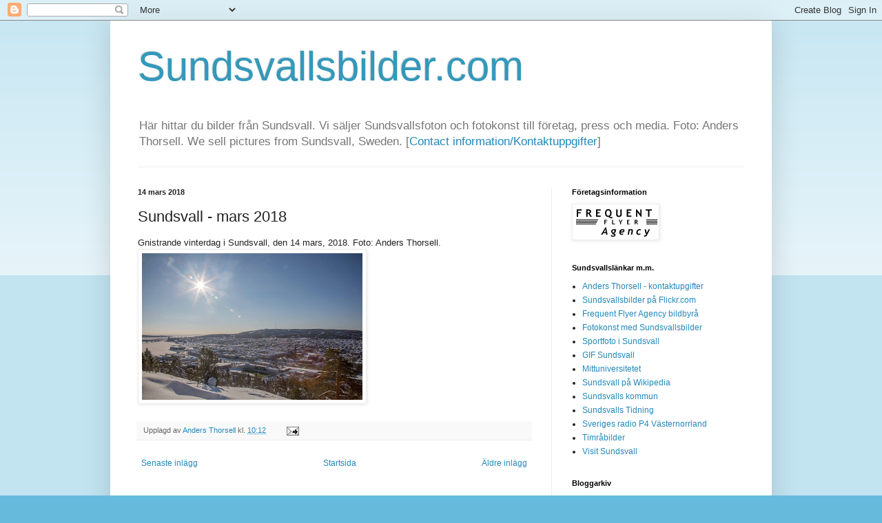

--- FILE ---
content_type: text/html; charset=UTF-8
request_url: https://www.sundsvallsbilder.com/b/stats?style=BLACK_TRANSPARENT&timeRange=ALL_TIME&token=APq4FmB5W6ZigIcDHEwxZOHNMtQVaNLi9FVVKIN4VZ-b416nVW0UynarDqTQEs2NEDUDSmnVY_XaJU4MyVWuSCnpSyfNXwvgQQ
body_size: 45
content:
{"total":651720,"sparklineOptions":{"backgroundColor":{"fillOpacity":0.1,"fill":"#000000"},"series":[{"areaOpacity":0.3,"color":"#202020"}]},"sparklineData":[[0,28],[1,77],[2,24],[3,24],[4,17],[5,17],[6,73],[7,40],[8,33],[9,30],[10,21],[11,16],[12,31],[13,27],[14,27],[15,32],[16,36],[17,35],[18,30],[19,51],[20,22],[21,26],[22,98],[23,31],[24,23],[25,25],[26,84],[27,42],[28,23],[29,16]],"nextTickMs":1200000}